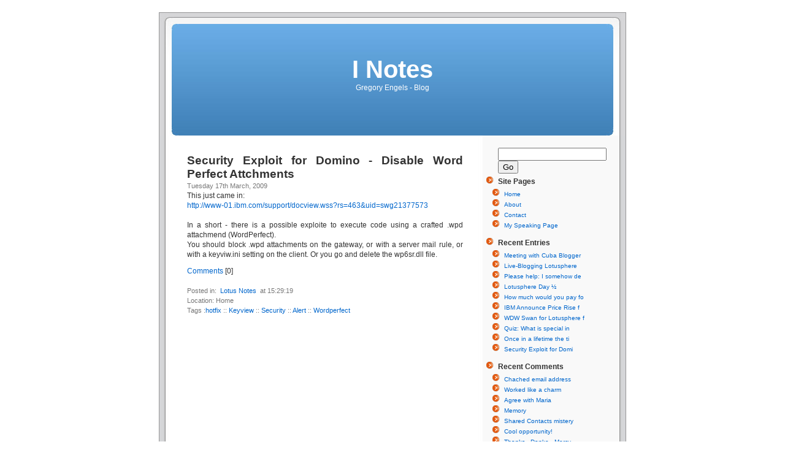

--- FILE ---
content_type: text/html; charset=UTF-8
request_url: http://inotes.de/blog.nsf/dx/security---disable-word-perfect-attchments-.htm
body_size: 18032
content:
<!DOCTYPE HTML PUBLIC "-//W3C//DTD HTML 4.01 Transitional//EN" "http://www.w3c.org/TR/1999/REC-html401-19991224/loose.dtd">
<html xmlns="http://www.w3.org/1999/xhtml"><head>
<!-- DX Live Content Engine v3.0.2 for IBM Lotus Domino : http://www.ProjectDX.org -->
<!-- Copyright 2002-2005 ProjectDX.org / Steve Castledine -->
<base href="http://inotes.de/blog.nsf/dx/" >
<link rel="alternate" type="application/rss+xml" href="http://inotes.de/blog.nsf/blog.rss" title="RSS Content Feed for this Site" >
<meta name="DC.title" content="I Notes" >
<meta name="author" content="Gregory Engels" >
<meta name="description" content="Security Exploit for Domino - Disable Word Perfect Attchments " >
<meta content="en-us" http-equiv="Content-Language">
 
<title>I Notes</title>
<link type="text/css" rel="stylesheet" href="../css/kubrick.css" ><script type="text/javascript" src="../dxjs.js"></script><script type="text/javascript" src="../dxcommentjs.js"></script></head>
<body>
<div id=page>
<div id=header>
<div id=headerimg>
<h1>I Notes</h1>
<div class=description>Gregory Engels - Blog </div></div></div>
<hr/>
<div class=narrowcolumn id=content>
<div class=post>
<h2 id=post-1><a href="./security---disable-word-perfect-attchments-.htm" title="Security Exploit for Domino - Disable Word Perfect Attchments " rel="bookmark">Security Exploit for Domino - Disable Word Perfect Attchments </a></h2><small>
Tuesday 17th March,  2009</small>
<div class=entry>This just came in:  <br /><a href="http://www-01.ibm.com/support/docview.wss?rs=463&amp;uid=swg21377573" title="http://www-01.ibm.com/support/docview.wss?rs=463&amp;uid=swg21377573">http://www-01.ibm.com/support/docview.wss?rs=463&amp;uid=swg21377573</a> <br /> <br />In a short - there is a possible exploite to execute code using a crafted .wpd attachmend (WordPerfect). <br />You should block .wpd attachments on the gateway, or with a server mail rule, or with a keyviw.ini setting on the client. Or you go and delete the wp6sr.dll file.</div>
<p><a href="./security---disable-word-perfect-attchments-.htm?opendocument&amp;comments#anc1" title="Comments: Security Exploit for Domino - Disable Word Perfect Attchments ">Comments</a> [0]</p>
<p class=postmetadata>Posted in: &nbsp;<a href="../archive?openview&amp;title=Lotus+Notes&amp;type=cat&amp;cat=Lotus+Notes" title="Category: Lotus Notes">Lotus Notes</a>&nbsp; at 15:29:19<br/>Location: Home<br/>
Tags :<a href="http://technorati.com/tag/hotfix" rel="tag">hotfix</a> :: <a href="http://technorati.com/tag/Keyview" rel="tag">Keyview</a> :: <a href="http://technorati.com/tag/Security" rel="tag">Security</a> :: <a href="http://technorati.com/tag/Alert" rel="tag">Alert</a> :: <a href="http://technorati.com/tag/Wordperfect" rel="tag">Wordperfect</a></p>
<hr/>
</div>
<div class=navigation>
<div class=alignleft></div>
<div class=alignright></div></div></div>
<hr/>
<div id=sidebar>
<form method="get" id="searchForm" action="javascript:doSearch('','','','');"><input type="text" id="Query" name="Query"><input type="submit" id="searchSubmit" value="Go" /></form>
<ul>
<li>
<h2>Site Pages</h2>
<ul>
<li><a href="http://inotes.de/blog.nsf/">Home</a></li>
<li><a href="about.htm">About</a></li>
<li><a href="contact.htm">Contact</a></li>
<li><a href="speaker.htm">My Speaking Page</a></li>
</ul>
</li>  
  <li>
  <h2>Recent Entries</h2>
  <ul>
<li><a href="meeting-with-cuba-bloggers.htm?opendocument&amp;comments" title="Subject: Meeting with Cuba Bloggers Added By Gregory Engels On 4.3.10 2:38:20 PM">Meeting with Cuba Blogger</a></li><li><a href="live-blogging-lotusphere-2010-opening-general-session-restored.htm?opendocument&amp;comments" title="Subject: Live-Blogging Lotusphere 2010 Opening General Session (restored) Added By Gregory Engels On 18.1.10 8:56:24 PM">Live-Blogging Lotusphere </a></li><li><a href="please-help-i-somehow-deleted-my-previous-blog-post.htm?opendocument&amp;comments" title="Subject: Please help: I somehow deleted my previous blog post Added By Gregory Engels On 18.1.10 8:42:31 PM">Please help: I somehow de</a></li><li><a href="lotusphere-day-0.5.htm?opendocument&amp;comments" title="Subject: Lotusphere Day ½ Added By Gregory Engels On 17.1.10 6:01:59 PM">Lotusphere Day ½</a></li><li><a href="how-much-would-you-pay-for-a-service-that-only-exists-out-of-your-fault.htm?opendocument&amp;comments" title="Subject: How much would you pay for a service that only exists out of your fault?  Added By Gregory Engels On 2.11.09 5:22:00 PM">How much would you pay fo</a></li><li><a href="price-rise-for-domino-server-and-clients-up-to-32.htm?opendocument&amp;comments" title="Subject: IBM Announce Price Rise for Domino Server and Clients up to 32% Added By Gregory Engels On 7.10.09 10:00:32 AM">IBM Announce Price Rise f</a></li><li><a href="wdw-swan-for-lotusphere-for-just-171usd-per-night.htm?opendocument&amp;comments" title="Subject: WDW Swan for Lotusphere for 171USD per Night Added By Gregory Engels On 1.9.09 12:25:07 AM">WDW Swan for Lotusphere f</a></li><li><a href="quiz-what-is-special-in-this-picture.htm?opendocument&amp;comments" title="Subject: Quiz: What is special in this picture? Added By Gregory Engels On 7.8.09 2:27:00 PM">Quiz: What is special in </a></li><li><a href="123456789.htm?opendocument&amp;comments" title="Subject: Once in a lifetime the time is 123456789 Added By Gregory Engels On 7.8.09 9:26:08 AM">Once in a lifetime the ti</a></li><li><a href="security---disable-word-perfect-attchments-.htm?opendocument&amp;comments" title="Subject: Security Exploit for Domino - Disable Word Perfect Attchments  Added By Gregory Engels On 17.3.09 3:29:19 PM">Security Exploit for Domi</a></li>
</ul>
</li>
  <li>
  <h2>Recent Comments</h2>
  <ul>
<li><a title="Comment: Chached email address Added By: Tweety On 18.6.12 7:48:54 AM" href="sntt-where-does-lotus-notes-cache-email-addresses.htm?opendocument&amp;comments#06182012074854AMDEF8U5.htm">Chached email address</a></li><li><a title="Comment: Worked like a charm Added By: Kiran Nayaknur On 24.4.12 10:29:33 AM" href="sntt-where-does-lotus-notes-cache-email-addresses.htm?opendocument&amp;comments#04242012102933AMDEFBYJ.htm">Worked like a charm</a></li><li><a title="Comment: Agree with Maria Added By: potter On 15.12.10 12:26:35 AM" href="how-much-would-you-pay-for-a-service-that-only-exists-out-of-your-fault.htm?opendocument&amp;comments#12152010122635AMDEFVH6.htm">Agree with Maria</a></li><li><a title="Comment: Memory Added By: Hinshaw On 10.12.10 12:49:37 AM" href="quiz-what-is-special-in-this-picture.htm?opendocument&amp;comments#12102010124937AMDEFVXK.htm">Memory</a></li><li><a title="Comment: Shared Contacts mistery Added By: Moco On 28.6.10 5:36:58 PM" href="problems-with-dus-tell-me.htm?opendocument&amp;comments#06282010053658PMDEFLBN.htm">Shared Contacts mistery</a></li><li><a title="Comment: Cool opportunity! Added By: Ed Brill On 4.3.10 7:36:32 PM" href="meeting-with-cuba-bloggers.htm?opendocument&amp;comments#03042010073632PMDEFPTV.htm">Cool opportunity!</a></li><li><a title="Comment: Thanks - Danke - Mercy Added By: Werner Motzet On 18.1.10 3:58:13 PM" href="live-blogging-lotusphere-2010-opening-general-session-restored.htm?opendocument&amp;comments#18.01.2010155813DEFKKF.htm">Thanks - Danke - Mercy</a></li><li><a title="Comment: title Added By: Jessy On 12.1.10 2:35:12 PM" href="fun-with-google-maps-latitude.htm?opendocument&amp;comments#12.01.2010143512DEFHXK.htm">title</a></li><li><a title="Comment: much appreciated Added By: Edward On 28.12.09 2:23:33 PM" href="save-money-on-your-stay-at-the-dolphin-during-ls.htm?opendocument&amp;comments#28.12.2009142333DEFHQA.htm">much appreciated</a></li><li><a title="Comment: I&#8217;d ask for a manager Added By: Maria Helm On 2.11.09 8:35:03 PM" href="how-much-would-you-pay-for-a-service-that-only-exists-out-of-your-fault.htm?opendocument&amp;comments#11022009083503PMDEFQYG.htm">I&#8217;d ask for a manag</a></li>
</ul>
</li>
  <li>
  <h2>Archives</h2>
  <ul>
 <li><a title="Archive: March 2010 (1)" href="../archive?openview&amp;type=Month&amp;month=3&amp;year=2010&amp;title=March+2010&amp;">March 2010 (1)</a></li><li><a title="Archive: January 2010 (3)" href="../archive?openview&amp;type=Month&amp;month=1&amp;year=2010&amp;title=January+2010&amp;">January 2010 (3)</a></li><li><a title="Archive: November 2009 (1)" href="../archive?openview&amp;type=Month&amp;month=11&amp;year=2009&amp;title=November+2009&amp;">November 2009 (1)</a></li><li><a title="Archive: October 2009 (1)" href="../archive?openview&amp;type=Month&amp;month=10&amp;year=2009&amp;title=October+2009&amp;">October 2009 (1)</a></li><li><a title="Archive: September 2009 (1)" href="../archive?openview&amp;type=Month&amp;month=9&amp;year=2009&amp;title=September+2009&amp;">September 2009 (1)</a></li><li><a title="Archive: August 2009 (2)" href="../archive?openview&amp;type=Month&amp;month=8&amp;year=2009&amp;title=August+2009&amp;">August 2009 (2)</a></li><li><a title="Archive: March 2009 (1)" href="../archive?openview&amp;type=Month&amp;month=3&amp;year=2009&amp;title=March+2009&amp;">March 2009 (1)</a></li><li><a title="Archive: February 2009 (3)" href="../archive?openview&amp;type=Month&amp;month=2&amp;year=2009&amp;title=February+2009&amp;">February 2009 (3)</a></li><li><a title="Archive: January 2009 (2)" href="../archive?openview&amp;type=Month&amp;month=1&amp;year=2009&amp;title=January+2009&amp;">January 2009 (2)</a></li><li><a title="Archive: December 2008 (2)" href="../archive?openview&amp;type=Month&amp;month=12&amp;year=2008&amp;title=December+2008&amp;">December 2008 (2)</a></li><li><a title="Archive: November 2008 (3)" href="../archive?openview&amp;type=Month&amp;month=11&amp;year=2008&amp;title=November+2008&amp;">November 2008 (3)</a></li><li><a title="Archive: September 2008 (3)" href="../archive?openview&amp;type=Month&amp;month=9&amp;year=2008&amp;title=September+2008&amp;">September 2008 (3)</a></li><li><a title="Archive: June 2008 (1)" href="../archive?openview&amp;type=Month&amp;month=6&amp;year=2008&amp;title=June+2008&amp;">June 2008 (1)</a></li><li><a title="Archive: March 2008 (4)" href="../archive?openview&amp;type=Month&amp;month=3&amp;year=2008&amp;title=March+2008&amp;">March 2008 (4)</a></li><li><a title="Archive: February 2008 (2)" href="../archive?openview&amp;type=Month&amp;month=2&amp;year=2008&amp;title=February+2008&amp;">February 2008 (2)</a></li><li><a title="Archive: March 2007 (1)" href="../archive?openview&amp;type=Month&amp;month=3&amp;year=2007&amp;title=March+2007&amp;">March 2007 (1)</a></li><li><a title="Archive: February 2007 (2)" href="../archive?openview&amp;type=Month&amp;month=2&amp;year=2007&amp;title=February+2007&amp;">February 2007 (2)</a></li><li><a title="Archive: January 2007 (1)" href="../archive?openview&amp;type=Month&amp;month=1&amp;year=2007&amp;title=January+2007&amp;">January 2007 (1)</a></li><li><a title="Archive: November 2006 (3)" href="../archive?openview&amp;type=Month&amp;month=11&amp;year=2006&amp;title=November+2006&amp;">November 2006 (3)</a></li><li><a title="Archive: October 2006 (1)" href="../archive?openview&amp;type=Month&amp;month=10&amp;year=2006&amp;title=October+2006&amp;">October 2006 (1)</a></li><li><a title="Archive: September 2006 (4)" href="../archive?openview&amp;type=Month&amp;month=9&amp;year=2006&amp;title=September+2006&amp;">September 2006 (4)</a></li><li><a title="Archive: July 2006 (1)" href="../archive?openview&amp;type=Month&amp;month=7&amp;year=2006&amp;title=July+2006&amp;">July 2006 (1)</a></li><li><a title="Archive: June 2006 (13)" href="../archive?openview&amp;type=Month&amp;month=6&amp;year=2006&amp;title=June+2006&amp;">June 2006 (13)</a></li><li><a title="Archive: May 2006 (5)" href="../archive?openview&amp;type=Month&amp;month=5&amp;year=2006&amp;title=May+2006&amp;">May 2006 (5)</a></li>
</ul>
  <li>
  <h2>Categories</h2>
  <ul>
 <li><a title="Category: Conference (6)" href="../archive?openview&amp;title=Conference&amp;type=cat&amp;cat=Conference&amp;sort=I">Conference (6)</a></li><li><a title="Category: deutsch (1)" href="../archive?openview&amp;title=deutsch&amp;type=cat&amp;cat=deutsch&amp;sort=I">deutsch (1)</a> <a href="../catcontent.rss?openview&amp;restricttocategory=deutsch" title="RSS By Category:deutsch">RSS</a></li><li><a title="Category: Lotus Notes (24)" href="../archive?openview&amp;title=Lotus+Notes&amp;type=cat&amp;cat=Lotus+Notes&amp;sort=I">Lotus Notes (24)</a> <a href="../catcontent.rss?openview&amp;restricttocategory=Lotus Notes" title="RSS By Category:Lotus Notes">RSS</a></li><li><a title="Category: Microsoft Exchange (2)" href="../archive?openview&amp;title=Microsoft+Exchange&amp;type=cat&amp;cat=Microsoft+Exchange&amp;sort=I">Microsoft Exchange (2)</a> <a href="../catcontent.rss?openview&amp;restricttocategory=Microsoft Exchange" title="RSS By Category:Microsoft Exchange">RSS</a></li><li><a title="Category: Migration (5)" href="../archive?openview&amp;title=Migration&amp;type=cat&amp;cat=Migration&amp;sort=I">Migration (5)</a></li><li><a title="Category: misc (9)" href="../archive?openview&amp;title=misc&amp;type=cat&amp;cat=misc&amp;sort=I">misc (9)</a></li><li><a title="Category: non-tech (1)" href="../archive?openview&amp;title=non-tech&amp;type=cat&amp;cat=non-tech&amp;sort=I">non-tech (1)</a> <a href="../catcontent.rss?openview&amp;restricttocategory=non-tech" title="RSS By Category:non-tech">RSS</a></li><li><a title="Category: Show-n-Tell Thursday (5)" href="../archive?openview&amp;title=Show-n-Tell+Thursday&amp;type=cat&amp;cat=Show-n-Tell+Thursday&amp;sort=I">Show-n-Tell Thursday (5)</a> <a href="../catcontent.rss?openview&amp;restricttocategory=Show-n-Tell Thursday" title="RSS By Category:Show-n-Tell Thursday">RSS</a></li><li><a title="Category: travel (11)" href="../archive?openview&amp;title=travel&amp;type=cat&amp;cat=travel&amp;sort=I">travel (11)</a></li>
</ul>
  <li>
  <h2>Links</h2>
  <ul>
<li><a href="http://www.redbooks.ibm.com" target="_blank" title="Link: IBM RedBooks Portal"><b><font color="red">Red</font><font color="black">books</font></b></a></li><li><a href="http://www.dominoblog.com" title="Link: dominoblog">dominoblog</a></li><li><a href="http://www.alanlepofsky.net/alepofsky/alanblog.nsf" title="Link: Alan Lepofsky">Alan Lepofsky</a></li><li><a href="http://www.edbrill.com/ebrill/edbrill.nsf" title="Link: Ed Brill/IBM Lotus Sales BU Executive">Ed Brill</a></li><li><a href="http://vowe.net" title="Link: vowe is a good mother">Volker Weber</a></li><li><a href="http://www.geniisoft.com/showcase.nsf/GeniiBlog" title="Link: Ben Langhinrichs | Midas Richtext">Ben Langhinrichs</a></li><li><a href="http://www.billbuchan.com/web.nsf" title="Link: Wild Bill">Bill Buchan</a></li><li><a href="http://bob-obringer.com/A557B7/blog.nsf" title="Link: Bob Obringer">Bob Obringer</a></li><li><a href="http://bbenz.typepad.com/softwaresoapbox/" title="Link: Brian Benz - Software Soapbox">Brian Benz</a></li><li><a href="http://chris-linfoot.net/" title="Link: Chris Linfoot - Spam in Lotus Domino">Chris Linfoot</a></li><li><a href="http://damienkatz.net/" title="Link: Damien Katz">Damien Katz</a></li><li><a href="http://codestore.org/store.nsf/" title="Link: CodeStore - Lotus Domino Developer E-Zine">Jake Howlett</a></li><li><a href="http://www.nsftools.com/blog/CurrentBlog.htm" title="Link: nsftools.com">Julian Robichaux</a></li><li><a href="http://www-03.ibm.com/developerworks/blogs/page/marybeth" title="Link: Designing the User Experience for Lotus Notes and Sametime">Mary Beth Raven</a></li><li><a href="http://www.mikerohdin.com" title="Link: VP Lotus Software">Mike Rohdin</a></li><li><a href="http://www.pmooney.net/" title="Link: Paul Mooney">Paul Mooney</a></li><li><a href="http://spaces.msn.com/rayozzie/blog/" title="Link: Ray Ozzie - Microsoft">Ray Ozzie</a></li><li><a href="http://smokey.rhs.com/web/blog/poweroftheschwartz.nsf" title="Link: The Schwartz | HP">Richard Schwartz</a></li><li><a href="http://notesweb2.blogspot.com/" title="Link: William Beh | Notes on Web 2.0">William Beh</a></li><li><a href="http://dwa-redbook.blogspot.com/" title="Link: Wolfgang Fey">Wolfgang Fey</a></li>
</ul>
<br/><br/>
<a href="http://technorati.com/faves?add=http://inotes.de"><img   src="http://static.technorati.com/pix/fave/tech-fav-4.gif" alt="Add to Technorati Favorites!"></a><br/>
<a href="http://www.bloglines.com/sub/http://inotes.de/blog.nsf/blog.rss"><img   src="http://www.bloglines.com/images/sub_modern11.gif" border="0" alt="Subscribe with Bloglines" /></a>
<!-- AddThis Feed Button BEGIN -->
<a href="http://www.addthis.com/feed.php?pub=dichter&h1=http%3A%2F%2Finotes.de%2Fblog.nsf%2Fblog.rss&t1=" title="Subscribe using any feed reader!"><img   src="http://s9.addthis.com/button2-fd.png" width="160" height="24" border="0" alt="AddThis Feed Button" /></a>
<!-- AddThis Feed Button END -->
<li>
  <h2>Feeds</h2>
  <ul>
    <li><a type="application/rss+xml" href="../blog.rss">Content Feed (RSS2.0)</a></li>
<li><a type="application/rss+xml" href="../comments.rss">Comment Feed (RSS2.0)</a></li>
</ul>
</li>
  <li>
  <h2>Admin</h2>
  <ul>
    <li><a href="../webadmin?open&amp;login" title="Edit">Admin</a></li></ul></li></div>
<div id=footer>
<p>Site is powered by <a href="http://www.dominoblog.com/">ProjectDX.org Live Content Engine Version 3.0.2</a> - Design by <a 
href="http://binarybonsai.com/kubrick/">Michael Heilemann.</a></p></div>
</div>
<script type="text/javascript">
var gaJsHost = (("https:" == document.location.protocol) ? "https://ssl." : "http://www.");
document.write(unescape("%3Cscript src='" + gaJsHost + "google-analytics.com/ga.js' type='text/javascript'%3E%3C/script%3E"));
</script>
<script type="text/javascript">
var pageTracker = _gat._getTracker("UA-720644-1");
pageTracker._initData();
pageTracker._trackPageview();
</script><script type="text/javascript">var basehref="http://inotes.de/blog.nsf";writeStat("http://inotes.de/log/inoteslog.nsf","security---disable-word-perfect-attchments-.htm","");</script></body></html>


--- FILE ---
content_type: text/css
request_url: http://inotes.de/blog.nsf/css/kubrick.css
body_size: 11139
content:
/*   
	Kubrick v1.2.5  for  WordPress 1.2
	 http://binarybonsai.com/kubrick/

	This theme was designed and built by Michael Heilemann,
	whose blog you will find at http://binarybonsai.com/

	The CSS, XHTML and design is released under GPL:
	http://www.opensource.org/licenses/gpl-license.php
*/
BODY {
	FONT-SIZE: 62.5%; COLOR: #333; FONT-FAMILY: 'Lucida Grande', Verdana, Arial, Sans-Serif; BACKGROUND-COLOR: white; TEXT-ALIGN: center
}
#page {
	BACKGROUND: url(../dx/kubrickbg.jpg/$file/kubrickbg.jpg) repeat-y 50% top; BORDER-TOP-STYLE: none; BORDER-RIGHT-STYLE: none; BORDER-LEFT-STYLE: none; BORDER-BOTTOM-STYLE: none
}
#header {
	BACKGROUND: url(../dx/kubrickheader.jpg/$file/kubrickheader.jpg) no-repeat center bottom
}
#footer {
	BACKGROUND: url(../dx/kubrickfooter.jpg/$file/kubrickfooter.jpg) no-repeat 50% bottom; BORDER-TOP-STYLE: none; BORDER-RIGHT-STYLE: none; BORDER-LEFT-STYLE: none; BORDER-BOTTOM-STYLE: none
}
#header {
	PADDING-RIGHT: 1px; PADDING-LEFT: 1px; PADDING-BOTTOM: 1px; MARGIN: 0px 0px 0px 1px; WIDTH: 758px; PADDING-TOP: 1px; HEIGHT: 198px
}
#headerimg {
	MARGIN: 7px 9px 0px; WIDTH: 740px; HEIGHT: 192px
}
#page {
	BORDER-RIGHT: #959596 1px solid; BORDER-TOP: #959596 1px solid; BORDER-LEFT: #959596 1px solid; BORDER-BOTTOM: #959596 1px solid; BACKGROUND-COLOR: white; TEXT-ALIGN: left
}
#header {
	BACKGROUND-COLOR: #73a0c5
}
#content {
	FONT-SIZE: 1.2em
}
.widecolumn .entry P {
	FONT-SIZE: 1.05em
}
.narrowcolumn .entry {
	LINE-HEIGHT: 1.4em
}
.widecolumn .entry {
	LINE-HEIGHT: 1.4em
}
.widecolumn {
	LINE-HEIGHT: 1.6em
}
.narrowcolumn .postmetadata {
FONT-SIZE: 0.9em; LINE-HEIGHT: 1.5em; FONT-FAMILY: Arial, Helvetica, Sans-Serif
}
.graybox {
	BORDER-TOP: #ddd 1px solid; BORDER-BOTTOM: #ddd 1px solid; BACKGROUND-COLOR: #f8f8f8
}
.authorbox {
	BORDER-TOP: #ddd 1px solid; BORDER-BOTTOM: #ddd 1px solid; BACKGROUND-COLOR: #cccccc;
}
#footer {
	BACKGROUND-COLOR: #eee
}
SMALL {
	FONT-SIZE: 0.9em; LINE-HEIGHT: 1.5em; FONT-FAMILY: Arial, Helvetica, Sans-Serif
}
H1 {
	FONT-WEIGHT: bold; FONT-FAMILY: 'Trebuchet MS', 'Lucida Grande', Verdana, Arial, Sans-Serif
}
H2 {
	FONT-WEIGHT: bold; FONT-FAMILY: 'Trebuchet MS', 'Lucida Grande', Verdana, Arial, Sans-Serif
}
H3 {
	FONT-WEIGHT: bold; FONT-FAMILY: 'Trebuchet MS', 'Lucida Grande', Verdana, Arial, Sans-Serif
}
H1 {
	FONT-SIZE: 4em; TEXT-ALIGN: center
}
.description {
	FONT-SIZE: 1.2em; TEXT-ALIGN: center
}
H2 {
	FONT-SIZE: 1.6em
}
H2.pagetitle {
	FONT-SIZE: 1.6em
}
#sidebar H2 {
	FONT-SIZE: 1.2em; FONT-FAMILY: 'Lucida Grande', Verdana, Sans-Serif
}
H3 {
	FONT-SIZE: 1.3em
}
H1 {
	COLOR: white; TEXT-DECORATION: none
}
H1 A {
	COLOR: white; TEXT-DECORATION: none
}
H1 A:hover {
	COLOR: white; TEXT-DECORATION: none
}
H1 A:visited {
	COLOR: white; TEXT-DECORATION: none
}
.description {
	COLOR: white; TEXT-DECORATION: none
}
H2 {
	COLOR: #333
}
H2 A {
	COLOR: #333
}
H2 A:visited {
	COLOR: #333
}
H3 {
	COLOR: #333
}
H3 A {
	COLOR: #333
}
H3 A:visited {
	COLOR: #333
}
H2 {
	TEXT-DECORATION: none
}
H2 A {
	TEXT-DECORATION: none
}
H2 A:hover {
	TEXT-DECORATION: none
}
H2 A:visited {
	TEXT-DECORATION: none
}
H3 {
	TEXT-DECORATION: none
}
H3 A {
	TEXT-DECORATION: none
}
H3 A:hover {
	TEXT-DECORATION: none
}
H3 A:visited {
	TEXT-DECORATION: none
}
#sidebar H2 {
	TEXT-DECORATION: none
}
#wp-calendar CAPTION {
	TEXT-DECORATION: none
}
CITE {
	TEXT-DECORATION: none
}
.entry P A:visited {
	COLOR: #b85b5a
}
.commentlist LI {
	FONT: 0.9em 'Lucida Grande', Verdana, Arial, Sans-Serif
}
#commentform INPUT {
	FONT: 0.9em 'Lucida Grande', Verdana, Arial, Sans-Serif
}
#commentform TEXTAREA {
	FONT: 0.9em 'Lucida Grande', Verdana, Arial, Sans-Serif
}
.commentlist LI {
	FONT-WEIGHT: bold
}
.commentlist CITE {
	FONT-WEIGHT: bold; FONT-SIZE: 1.1em; FONT-STYLE: normal
}
.commentlist CITE A {
	FONT-WEIGHT: bold; FONT-SIZE: 1.1em; FONT-STYLE: normal
}
.commentlist P {
	FONT-WEIGHT: normal; TEXT-TRANSFORM: none; LINE-HEIGHT: 1.5em
}
#commentform P {
	FONT-FAMILY: 'Lucida Grande', Verdana, Arial, Sans-Serif
}
.commentmetadata {
	FONT-WEIGHT: normal
}
#sidebar {
	FONT: 1em 'Lucida Grande', Verdana, Arial, Sans-Serif
}
SMALL {
	COLOR: #777
}
#sidebar UL UL LI {
	COLOR: #777
}
#sidebar UL OL LI {
	COLOR: #777
}
.nocomments {
	COLOR: #777
}
.postmetadata {
	COLOR: #777
}
BLOCKQUOTE {
	COLOR: #777
}
STRIKE {
	COLOR: #777
}
CODE {
	FONT: 1.1em 'Courier New', Courier, Fixed
}
ACRONYM {
	FONT-SIZE: 0.9em; LETTER-SPACING: 0.07em
}
abbr {
	FONT-SIZE: 0.9em; LETTER-SPACING: 0.07em
}
SPAN.caps {
	FONT-SIZE: 0.9em; LETTER-SPACING: 0.07em
}
A {
	COLOR: #06c; TEXT-DECORATION: none
}
H2 A:hover {
	COLOR: #06c; TEXT-DECORATION: none
}
H3 A:hover {
	COLOR: #06c; TEXT-DECORATION: none
}
A:hover {
	COLOR: #147; TEXT-DECORATION: underline
}
BODY {
	PADDING-RIGHT: 0px; PADDING-LEFT: 0px; PADDING-BOTTOM: 0px; MARGIN: 0px; PADDING-TOP: 0px
}
#page {
	BORDER-RIGHT: #959596 1px solid; PADDING-RIGHT: 0px; BORDER-TOP: #959596 1px solid; PADDING-LEFT: 0px; PADDING-BOTTOM: 0px; MARGIN: 20px auto; BORDER-LEFT: #959596 1px solid; WIDTH: 760px; PADDING-TOP: 0px; BORDER-BOTTOM: #959596 1px solid; BACKGROUND-COLOR: white
}
#header {
	PADDING-RIGHT: 0px; PADDING-LEFT: 0px; PADDING-BOTTOM: 0px; MARGIN: 0px auto; WIDTH: 100%; PADDING-TOP: 0px; HEIGHT: 200px; BACKGROUND-COLOR: #73a0c5
}
#headerimg {
	MARGIN: 0px; WIDTH: 100%; HEIGHT: 200px
}
.narrowcolumn {
	PADDING-RIGHT: 0px; PADDING-LEFT: 45px; FLOAT: left; PADDING-BOTTOM: 20px; MARGIN: 0px; WIDTH: 450px; PADDING-TOP: 0px
}
.widecolumn {
	PADDING-RIGHT: 0px; PADDING-LEFT: 0px; PADDING-BOTTOM: 20px; MARGIN: 5px 0px 0px 150px; WIDTH: 450px; PADDING-TOP: 10px
}
.post {
	MARGIN: 0px 0px 40px; TEXT-ALIGN: justify
}
.widecolumn .post {
	MARGIN: 0px
}
.narrowcolumn .postmetadata {
	PADDING-TOP: 5px
}
.widecolumn .postmetadata {
	MARGIN: 30px 0px
}
#footer {
	CLEAR: both; PADDING-RIGHT: 0px; PADDING-LEFT: 0px; PADDING-BOTTOM: 0px; MARGIN: 0px auto; WIDTH: 760px; PADDING-TOP: 0px
}
#footer P {
	PADDING-RIGHT: 0px; PADDING-LEFT: 0px; PADDING-BOTTOM: 20px; MARGIN: 0px; PADDING-TOP: 20px; TEXT-ALIGN: center
}
H1 {
	MARGIN: 0px; PADDING-TOP: 70px
}
.description {
	TEXT-ALIGN: center
}
H2 {
	MARGIN: 30px 0px 0px
}
H2.pagetitle {
	MARGIN-TOP: 30px; TEXT-ALIGN: center
}
#sidebar H2 {
	PADDING-RIGHT: 0px; PADDING-LEFT: 0px; PADDING-BOTTOM: 0px; MARGIN: 5px 0px 0px; PADDING-TOP: 0px
}
H3 {
	PADDING-RIGHT: 0px; PADDING-LEFT: 0px; PADDING-BOTTOM: 0px; MARGIN: 30px 0px 0px; PADDING-TOP: 0px
}
H3.comments {
	PADDING-RIGHT: 0px; PADDING-LEFT: 0px; PADDING-BOTTOM: 0px; MARGIN: 40px auto 20px; PADDING-TOP: 0px
}
P IMG {
	PADDING-RIGHT: 0px; PADDING-LEFT: 0px; PADDING-BOTTOM: 0px; PADDING-TOP: 0px; max-width: 100%
}
IMG.centered {
	DISPLAY: block; MARGIN-LEFT: auto; MARGIN-RIGHT: auto
}
IMG.alignright {
	PADDING-RIGHT: 4px; DISPLAY: inline; PADDING-LEFT: 4px; PADDING-BOTTOM: 4px; MARGIN: 0px 0px 2px 7px; PADDING-TOP: 4px
}
IMG.alignleft {
	PADDING-RIGHT: 4px; DISPLAY: inline; PADDING-LEFT: 4px; PADDING-BOTTOM: 4px; MARGIN: 0px 7px 2px 0px; PADDING-TOP: 4px
}
.alignright {
	FLOAT: right
}
.alignleft {
	FLOAT: left
}
UNKNOWN {
	PADDING-RIGHT: 0px; PADDING-LEFT: 10px; PADDING-BOTTOM: 0px; MARGIN-LEFT: 0px; TEXT-INDENT: -10px; PADDING-TOP: 0px; LIST-STYLE-TYPE: none
}
UNKNOWN {
	MARGIN: 7px 0px 8px 10px
}
.entry UL LI:unknown {
	content: "» "
}
#sidebar UL UL LI:unknown {
	content: "» "
}
.entry OL {
	PADDING-RIGHT: 0px; PADDING-LEFT: 35px; PADDING-BOTTOM: 0px; MARGIN: 0px; PADDING-TOP: 0px
}
.entry OL LI {
	PADDING-RIGHT: 0px; PADDING-LEFT: 0px; PADDING-BOTTOM: 0px; MARGIN: 0px; PADDING-TOP: 0px
}
.postmetadata UL {
	DISPLAY: inline; LIST-STYLE-IMAGE: none; LIST-STYLE-TYPE: none
}
.postmetadata LI {
	DISPLAY: inline; LIST-STYLE-IMAGE: none; LIST-STYLE-TYPE: none
}
#sidebar UL {
	PADDING-RIGHT: 0px; PADDING-LEFT: 0px; PADDING-BOTTOM: 0px; MARGIN: 0px; PADDING-TOP: 0px
}
#sidebar UL OL {
	PADDING-RIGHT: 0px; PADDING-LEFT: 0px; PADDING-BOTTOM: 0px; MARGIN: 0px; PADDING-TOP: 0px
}
#sidebar UL {
	LIST-STYLE-IMAGE: none; MARGIN-BOTTOM: 15px; LIST-STYLE-TYPE: none;
}
#sidebar LI{
   LIST-STYLE-IMAGE: url(../dx/cir.png/$file/cir.png);MARGIN-BOTTOM: 15px; LIST-STYLE-TYPE: none;
}
LI H2{
LIST-STYLE-IMAGE: none; MARGIN-BOTTOM: 15px; LIST-STYLE-TYPE: none;
}
#sidebar UL P {
	MARGIN: 5px 0px 8px
}
#sidebar UL SELECT {
	MARGIN: 5px 0px 8px
}
#sidebar UL UL {
	MARGIN: 5px 0px 0px 10px
}
#sidebar UL OL {
	MARGIN: 5px 0px 0px 10px
}
#sidebar UL UL UL {
	MARGIN: 0px 0px 0px 10px
}
#sidebar UL OL {
	MARGIN: 0px 0px 0px 10px
}
OL LI {
	LIST-STYLE-POSITION: outside; LIST-STYLE-TYPE: decimal
}
#sidebar UL OL LI {
	LIST-STYLE-POSITION: outside; LIST-STYLE-TYPE: decimal
}
#sidebar UL UL LI {
	PADDING-RIGHT: 0px; PADDING-LEFT: 0px; PADDING-BOTTOM: 0px; MARGIN: 3px 0px 0px; PADDING-TOP: 0px
}
#sidebar UL OL LI {
	PADDING-RIGHT: 0px; PADDING-LEFT: 0px; PADDING-BOTTOM: 0px; MARGIN: 3px 0px 0px; PADDING-TOP: 0px
}
#searchform {
	PADDING-RIGHT: 3px; PADDING-LEFT: 3px; PADDING-BOTTOM: 5px; MARGIN: 10px auto; PADDING-TOP: 5px; TEXT-ALIGN: center
}
#sidebar #searchform #s {
	PADDING-RIGHT: 2px; PADDING-LEFT: 2px; PADDING-BOTTOM: 2px; WIDTH: 130px; PADDING-TOP: 2px
}
#sidebar #searchsubmit {
	PADDING-RIGHT: 1px; PADDING-LEFT: 1px; PADDING-BOTTOM: 1px; PADDING-TOP: 1px
}
.entry FORM {
	TEXT-ALIGN: center
}
SELECT {
	WIDTH: 130px
}
#commentform INPUT {
	PADDING-RIGHT: 2px; PADDING-LEFT: 2px; PADDING-BOTTOM: 2px; MARGIN: 5px 5px 1px 0px; WIDTH: 170px; PADDING-TOP: 2px
}
#commentform TEXTAREA {
	PADDING-RIGHT: 2px; PADDING-LEFT: 2px; PADDING-BOTTOM: 2px; WIDTH: 100%; PADDING-TOP: 2px
}
#commentform #submit {
	FLOAT: right; MARGIN: 0px
}
.graybox {
	PADDING-RIGHT: 10px; PADDING-LEFT: 10px; PADDING-BOTTOM: 10px; MARGIN: 0px; PADDING-TOP: 10px
}
.commentlist {
	PADDING-RIGHT: 0px; PADDING-LEFT: 0px; PADDING-BOTTOM: 0px; PADDING-TOP: 0px; TEXT-ALIGN: justify
}
.commentlist LI {
	PADDING-RIGHT: 10px; PADDING-LEFT: 10px; PADDING-BOTTOM: 3px; MARGIN: 15px 0px 3px; PADDING-TOP: 5px; LIST-STYLE-TYPE: none
}
.commentlist P {
	MARGIN: 10px 5px 10px 0px
}
#commentform P {
	MARGIN: 5px 0px
}
.nocomments {
	PADDING-RIGHT: 0px; PADDING-LEFT: 0px; PADDING-BOTTOM: 0px; MARGIN: 0px; PADDING-TOP: 0px; TEXT-ALIGN: center
}
.commentmetadata {
	DISPLAY: block; MARGIN: 0px
}
#sidebar {
	PADDING-RIGHT: 0px; PADDING-LEFT: 7px; PADDING-BOTTOM: 10px; MARGIN-LEFT: 545px; WIDTH: 190px; PADDING-TOP: 20px
}
#sidebar FORM {
	MARGIN: 0px
}
ACRONYM {
	CURSOR: help
}
abbr {
	CURSOR: help
}
SPAN.caps {
	CURSOR: help
}
ACRONYM {
	BORDER-BOTTOM: #999 1px dashed
}
abbr {
	BORDER-BOTTOM: #999 1px dashed
}
BLOCKQUOTE {
	PADDING-LEFT: 20px; MARGIN: 15px 30px 0px 10px; BORDER-LEFT: #ddd 5px solid
}
BLOCKQUOTE CITE {
	DISPLAY: block; MARGIN: 5px 0px 0px
}
.center {
	TEXT-ALIGN: center
}
HR {
	DISPLAY: none
}
A IMG {
	BORDER-TOP-STYLE: none; BORDER-RIGHT-STYLE: none; BORDER-LEFT-STYLE: none; BORDER-BOTTOM-STYLE: none
}
.navigation {
	MARGIN-TOP: 10px; DISPLAY: block; MARGIN-BOTTOM: 60px; TEXT-ALIGN: center
}
div.searchcount{margin-bottom:5px;}
span.searchcounter{font-weight:bold;}
span.searchquery{font-weight:bold;}
span.searchcurrpage{font-weight:bold;}
div.searchresult{margin-top:5px;margin-bottom:5px;}
